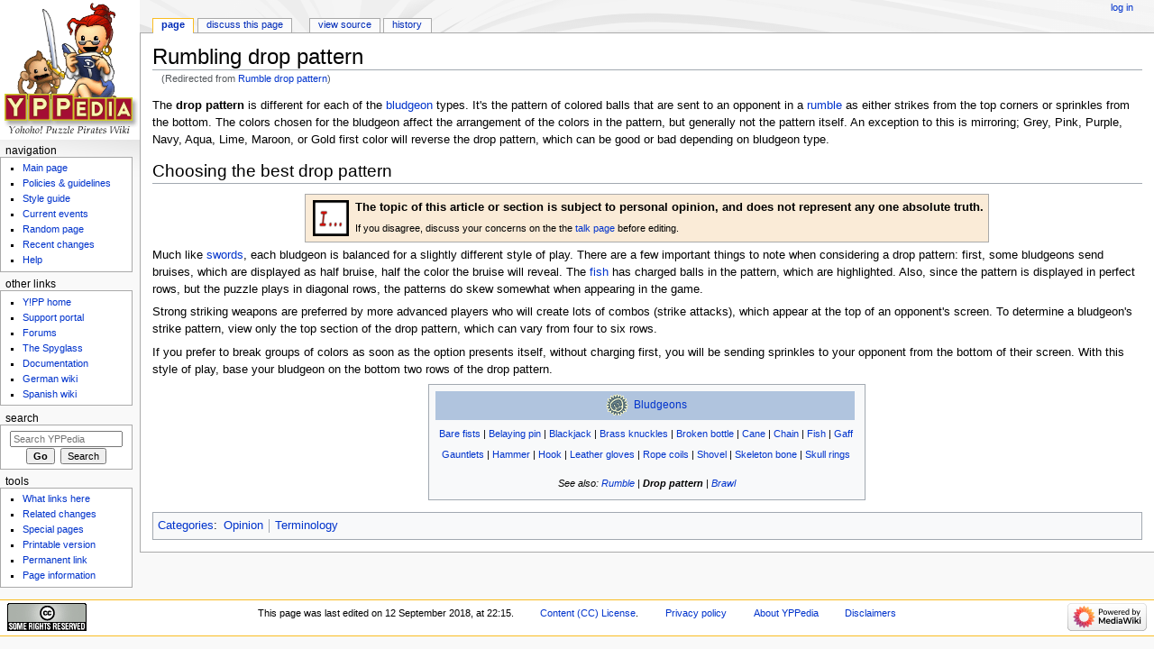

--- FILE ---
content_type: text/html; charset=UTF-8
request_url: https://yppedia.puzzlepirates.com/Rumble_drop_pattern
body_size: 5968
content:
<!DOCTYPE html>
<html class="client-nojs" lang="en" dir="ltr">
<head>
<meta charset="UTF-8"/>
<title>Rumbling drop pattern - YPPedia</title>
<script>document.documentElement.className = document.documentElement.className.replace( /(^|\s)client-nojs(\s|$)/, "$1client-js$2" );</script>
<script>(window.RLQ=window.RLQ||[]).push(function(){mw.config.set({"wgCanonicalNamespace":"","wgCanonicalSpecialPageName":false,"wgNamespaceNumber":0,"wgPageName":"Rumbling_drop_pattern","wgTitle":"Rumbling drop pattern","wgCurRevisionId":767646,"wgRevisionId":767646,"wgArticleId":15015,"wgIsArticle":true,"wgIsRedirect":false,"wgAction":"view","wgUserName":null,"wgUserGroups":["*"],"wgCategories":["Opinion","Terminology"],"wgBreakFrames":false,"wgPageContentLanguage":"en","wgPageContentModel":"wikitext","wgSeparatorTransformTable":["",""],"wgDigitTransformTable":["",""],"wgDefaultDateFormat":"dmy","wgMonthNames":["","January","February","March","April","May","June","July","August","September","October","November","December"],"wgMonthNamesShort":["","Jan","Feb","Mar","Apr","May","Jun","Jul","Aug","Sep","Oct","Nov","Dec"],"wgRelevantPageName":"Rumbling_drop_pattern","wgRelevantArticleId":15015,"wgRequestId":"6e916e5e008310597703c0db","wgIsProbablyEditable":false,"wgRelevantPageIsProbablyEditable":false,"wgRestrictionEdit":[],"wgRestrictionMove":[],"wgRedirectedFrom":"Rumble_drop_pattern","wgInternalRedirectTargetUrl":"/Rumbling_drop_pattern"});mw.loader.state({"site.styles":"ready","noscript":"ready","user.styles":"ready","user":"ready","user.options":"ready","user.tokens":"loading","mediawiki.legacy.shared":"ready","mediawiki.legacy.commonPrint":"ready","mediawiki.sectionAnchor":"ready","mediawiki.skinning.interface":"ready","mediawiki.skinning.content.externallinks":"ready","skins.monobook.styles":"ready"});mw.loader.implement("user.tokens@1e2czqy",function($,jQuery,require,module){/*@nomin*/mw.user.tokens.set({"editToken":"+\\","patrolToken":"+\\","watchToken":"+\\","csrfToken":"+\\"});
});mw.loader.load(["mediawiki.action.view.redirect","site","mediawiki.page.startup","mediawiki.user","mediawiki.hidpi","mediawiki.page.ready","mediawiki.searchSuggest"]);});</script>
<link rel="stylesheet" href="/load.php?debug=false&amp;lang=en&amp;modules=mediawiki.legacy.commonPrint%2Cshared%7Cmediawiki.sectionAnchor%7Cmediawiki.skinning.content.externallinks%7Cmediawiki.skinning.interface%7Cskins.monobook.styles&amp;only=styles&amp;skin=monobook"/>
<script async="" src="/load.php?debug=false&amp;lang=en&amp;modules=startup&amp;only=scripts&amp;skin=monobook"></script>
<!--[if IE 6]><link rel="stylesheet" href="/skins/MonoBook/resources/IE60Fixes.css?303" media="screen"/><![endif]--><!--[if IE 7]><link rel="stylesheet" href="/skins/MonoBook/resources/IE70Fixes.css?303" media="screen"/><![endif]-->
<meta name="ResourceLoaderDynamicStyles" content=""/>
<link rel="stylesheet" href="/load.php?debug=false&amp;lang=en&amp;modules=site.styles&amp;only=styles&amp;skin=monobook"/>
<meta name="generator" content="MediaWiki 1.31.16"/>
<link rel="shortcut icon" href="/favicon.ico"/>
<link rel="search" type="application/opensearchdescription+xml" href="/opensearch_desc.php" title="YPPedia (en)"/>
<link rel="EditURI" type="application/rsd+xml" href="https://yppedia.puzzlepirates.com/api.php?action=rsd"/>
<link rel="license" href="http://creativecommons.org/licenses/by/2.5/"/>
<link rel="alternate" type="application/atom+xml" title="YPPedia Atom feed" href="/index.php?title=Special:RecentChanges&amp;feed=atom"/>
<link rel="canonical" href="https://yppedia.puzzlepirates.com/Rumbling_drop_pattern"/>
<!--[if lt IE 9]><script src="/load.php?debug=false&amp;lang=en&amp;modules=html5shiv&amp;only=scripts&amp;skin=monobook&amp;sync=1"></script><![endif]-->
</head>
<body class="mediawiki ltr sitedir-ltr mw-hide-empty-elt ns-0 ns-subject page-Rumbling_drop_pattern rootpage-Rumbling_drop_pattern skin-monobook action-view"><div id="globalWrapper"><div id="column-content"><div id="content" class="mw-body" role="main"><a id="top"></a><div class="mw-indicators mw-body-content">
</div>
<h1 id="firstHeading" class="firstHeading" lang="en">Rumbling drop pattern</h1><div id="bodyContent" class="mw-body-content"><div id="siteSub">From YPPedia</div><div id="contentSub" lang="en" dir="ltr"><span class="mw-redirectedfrom">(Redirected from <a href="/index.php?title=Rumble_drop_pattern&amp;redirect=no" class="mw-redirect" title="Rumble drop pattern">Rumble drop pattern</a>)</span></div><div id="jump-to-nav" class="mw-jump">Jump to:<a href="#column-one">navigation</a>, <a href="#searchInput">search</a></div><!-- start content --><div id="mw-content-text" lang="en" dir="ltr" class="mw-content-ltr"><div class="mw-parser-output"><p>The <b>drop pattern</b> is different for each of the <a href="/Bludgeon" title="Bludgeon">bludgeon</a> types.  It's the pattern of colored balls that are sent to an opponent in a <a href="/Rumble" title="Rumble">rumble</a> as either strikes from the top corners or sprinkles from the bottom. The colors chosen for the bludgeon affect the arrangement of the colors in the pattern, but generally not the pattern itself. An exception to this is mirroring; Grey, Pink, Purple, Navy, Aqua, Lime, Maroon, or Gold first color will reverse the drop pattern, which can be good or bad depending on bludgeon type.
</p>
<h2><span class="mw-headline" id="Choosing_the_best_drop_pattern">Choosing the best drop pattern</span></h2>
<table align="center" class="Opinion" style="background: AntiqueWhite; border: 1px solid #aaa; padding: .2em; margin-bottom: 3px; width: auto;">

<tbody><tr>
<td rowspan="2" style="padding-right: 4px; padding-left: 4px;"><a href="/File:Opinion.gif" class="image"><img alt="Opinion.gif" src="/images/thumb/4/4e/Opinion.gif/40px-Opinion.gif" width="40" height="40" srcset="/images/4/4e/Opinion.gif 1.5x" /></a>
</td>
<td><b>The topic of this article or section is subject to personal opinion, and does not represent any one absolute truth.</b>
</td></tr>
<tr>
<td><span style="font-size: 90%">If you disagree, discuss your concerns on the the <a href="/Talk:Rumbling_drop_pattern" title="Talk:Rumbling drop pattern">talk page</a> before editing.</span>
</td></tr></tbody></table>
<p>Much like <a href="/Swords" class="mw-redirect" title="Swords">swords</a>, each bludgeon is balanced for a slightly different style of play. There are a few important things to note when considering a drop pattern: first, some bludgeons send bruises, which are displayed as half bruise, half the color the bruise will reveal. The <a href="/Fish" title="Fish">fish</a> has charged balls in the pattern, which are highlighted. Also, since the pattern is displayed in perfect rows, but the puzzle plays in diagonal rows, the patterns do skew somewhat when appearing in the game.
</p><p>Strong striking weapons are preferred by more advanced players who will create lots of combos (strike attacks), which appear at the top of an opponent's screen. To determine a bludgeon's strike pattern, view only the top section of the drop pattern, which can vary from four to six rows.
</p><p>If you prefer to break groups of colors as soon as the option presents itself, without charging first, you will be sending sprinkles to your opponent from the bottom of their screen. With this style of play, base your bludgeon on the bottom two rows of the drop pattern.
</p>
<table style="margin:0 auto; text-align:center;" class="toccolours" align="center">

<tbody><tr bgcolor="lightsteelblue">
<td><a href="/File:Icon_rumble.png" class="image"><img alt="Icon rumble.png" src="/images/d/d9/Icon_rumble.png" width="30" height="30" /></a> <a href="/Bludgeon" title="Bludgeon">Bludgeons</a>
</td></tr>
<tr>
<td colspan="2">
<table style="background:none;">
<tbody><tr>
<td align="center" style="font-size:90%;"><a href="/Bare_fists" title="Bare fists">Bare fists</a> | <a href="/Belaying_pin" title="Belaying pin">Belaying pin</a> | <a href="/Blackjack" title="Blackjack">Blackjack</a> | <a href="/Brass_knuckles" title="Brass knuckles">Brass knuckles</a> | <a href="/Broken_bottle" title="Broken bottle">Broken bottle</a> | <a href="/Cane" title="Cane">Cane</a> | <a href="/Chain_(bludgeon)" title="Chain (bludgeon)">Chain</a> | <a href="/Fish" title="Fish">Fish</a> | <a href="/Gaff" title="Gaff">Gaff</a>
<p><a href="/Gauntlets" title="Gauntlets">Gauntlets</a> | <a href="/Hammer" title="Hammer">Hammer</a> | <a href="/Hook_(bludgeon)" title="Hook (bludgeon)">Hook</a> | <a href="/Leather_gloves" title="Leather gloves">Leather gloves</a> | <a href="/Rope_coils" title="Rope coils">Rope coils</a> | <a href="/Shovel" title="Shovel">Shovel</a> | <a href="/Skeleton_bone" title="Skeleton bone">Skeleton bone</a> | <a href="/Skull_rings" title="Skull rings">Skull rings</a>
</p>
</td></tr></tbody></table>
</td></tr>
<tr>
<td colspan="4" align="center" style="font-size:90%;"><i>See also: <a href="/Rumble" title="Rumble">Rumble</a> | <a class="mw-selflink selflink">Drop pattern</a> | <a href="/Brawl" title="Brawl">Brawl</a></i>
</td></tr></tbody></table>

<!-- 
NewPP limit report
Cached time: 20260116141537
Cache expiry: 86400
Dynamic content: false
CPU time usage: 0.012 seconds
Real time usage: 0.017 seconds
Preprocessor visited node count: 44/1000000
Preprocessor generated node count: 203/1000000
Post‐expand include size: 1812/2097152 bytes
Template argument size: 302/2097152 bytes
Highest expansion depth: 6/40
Expensive parser function count: 0/100
Unstrip recursion depth: 0/20
Unstrip post‐expand size: 0/5000000 bytes
-->
<!--
Transclusion expansion time report (%,ms,calls,template)
100.00%    3.836      1 -total
 57.69%    2.213      1 Template:Opinion
 40.82%    1.566      1 Template:Bludgeon-type
 39.94%    1.532      1 Template:Message_box
 14.65%    0.562      1 Template:Ifdef
-->
</div>
<!-- Saved in parser cache with key wiki_yohoho:pcache:idhash:15015-0!canonical and timestamp 20260116141537 and revision id 767646
 -->
</div><div class="printfooter">
Retrieved from "<a dir="ltr" href="https://yppedia.puzzlepirates.com/index.php?title=Rumbling_drop_pattern&amp;oldid=767646">https://yppedia.puzzlepirates.com/index.php?title=Rumbling_drop_pattern&amp;oldid=767646</a>"</div>
<div id="catlinks" class="catlinks" data-mw="interface"><div id="mw-normal-catlinks" class="mw-normal-catlinks"><a href="/Special:Categories" title="Special:Categories">Categories</a>: <ul><li><a href="/Category:Opinion" title="Category:Opinion">Opinion</a></li><li><a href="/Category:Terminology" title="Category:Terminology">Terminology</a></li></ul></div></div><!-- end content --><div class="visualClear"></div></div></div></div><div id="column-one" lang="en" dir="ltr"><h2>Navigation menu</h2><div role="navigation" class="portlet" id="p-cactions" aria-labelledby="p-cactions-label"><h3 id="p-cactions-label" lang="en" dir="ltr">Views</h3><div class="pBody"><ul lang="en" dir="ltr"><li id="ca-nstab-main" class="selected"><a href="/Rumbling_drop_pattern" title="View the content page [c]" accesskey="c">Page</a></li><li id="ca-talk"><a href="/Talk:Rumbling_drop_pattern" rel="discussion" title="Discussion about the content page [t]" accesskey="t">Discuss this page</a></li><li id="ca-viewsource"><a href="/index.php?title=Rumbling_drop_pattern&amp;action=edit" title="This page is protected.&#10;You can view its source [e]" accesskey="e">View source</a></li><li id="ca-history"><a href="/index.php?title=Rumbling_drop_pattern&amp;action=history" title="Past revisions of this page [h]" accesskey="h">History</a></li></ul></div></div><div role="navigation" class="portlet" id="p-personal" aria-labelledby="p-personal-label"><h3 id="p-personal-label" lang="en" dir="ltr">Personal tools</h3><div class="pBody"><ul lang="en" dir="ltr"><li id="pt-login"><a href="/index.php?title=Special:UserLogin&amp;returnto=Rumbling+drop+pattern" title="You are encouraged to log in; however, it is not mandatory [o]" accesskey="o">Log in</a></li></ul></div></div><div class="portlet" id="p-logo" role="banner"><a href="/Main_Page" class="mw-wiki-logo" title="Visit the main page"></a></div><div role="navigation" class="portlet generated-sidebar" id="p-navigation.09" aria-labelledby="p-navigation.09-label"><h3 id="p-navigation.09-label" lang="en" dir="ltr">navigation	</h3><div class="pBody"><ul lang="en" dir="ltr"><li id="n-Main-page"><a href="/Main_Page">Main page</a></li><li id="n-policies"><a href="/YPPedia:Policies_and_guidelines">Policies &amp; guidelines</a></li><li id="n-Styleguide"><a href="/YPPedia:Style_guide">Style guide</a></li><li id="n-currentevents"><a href="/Current_events" title="Find background information on current events">Current events</a></li><li id="n-randompage"><a href="/Special:Random" title="Load a random page [x]" accesskey="x">Random page</a></li><li id="n-recentchanges"><a href="/Special:RecentChanges" title="A list of recent changes in the wiki [r]" accesskey="r">Recent changes</a></li><li id="n-help"><a href="https://www.mediawiki.org/wiki/Special:MyLanguage/Help:Contents" title="The place to find out">Help</a></li></ul></div></div><div role="navigation" class="portlet generated-sidebar" id="p-secondnav" aria-labelledby="p-secondnav-label"><h3 id="p-secondnav-label" lang="en" dir="ltr">Other links</h3><div class="pBody"><ul lang="en" dir="ltr"><li id="n-Y.21PP-home"><a href="https://www.puzzlepirates.com/" rel="nofollow">Y!PP home</a></li><li id="n-Supportportal"><a href="https://yppedia.puzzlepirates.com/Support_Portal" rel="nofollow">Support portal</a></li><li id="n-Forum"><a href="https://forums.puzzlepirates.com/" rel="nofollow">Forums</a></li><li id="n-Spyglass"><a href="/Official:The_Spyglass">The Spyglass</a></li><li id="n-Docs"><a href="https://yppedia.puzzlepirates.com/Official:DocumentationIndex" rel="nofollow">Documentation</a></li><li id="n-Germanpedia"><a href="https://yppedia.puzzlepirates.com/de/Hauptseite" rel="nofollow">German wiki</a></li><li id="n-Spanishpedia"><a href="https://yppedia.puzzlepirates.com/es/Portada" rel="nofollow">Spanish wiki</a></li></ul></div></div><div role="search" class="portlet" id="p-search"><h3 id="p-search-label" lang="en" dir="ltr"><label for="searchInput">Search</label></h3><div class="pBody" id="searchBody"><form action="/index.php" id="searchform"><input type="hidden" value="Special:Search" name="title"/><input type="search" name="search" placeholder="Search YPPedia" title="Search YPPedia [f]" accesskey="f" id="searchInput"/><input type="submit" name="go" value="Go" title="Go to a page with this exact name if it exists" id="searchGoButton" class="searchButton"/>&#160; <input type="submit" name="fulltext" value="Search" title="Search the pages for this text" id="mw-searchButton" class="searchButton"/></form></div></div><div role="navigation" class="portlet" id="p-tb" aria-labelledby="p-tb-label"><h3 id="p-tb-label" lang="en" dir="ltr">Tools</h3><div class="pBody"><ul lang="en" dir="ltr"><li id="t-whatlinkshere"><a href="/Special:WhatLinksHere/Rumbling_drop_pattern" title="A list of all wiki pages that link here [j]" accesskey="j">What links here</a></li><li id="t-recentchangeslinked"><a href="/Special:RecentChangesLinked/Rumbling_drop_pattern" rel="nofollow" title="Recent changes in pages linked from this page [k]" accesskey="k">Related changes</a></li><li id="t-specialpages"><a href="/Special:SpecialPages" title="A list of all special pages [q]" accesskey="q">Special pages</a></li><li id="t-print"><a href="/index.php?title=Rumbling_drop_pattern&amp;printable=yes" rel="alternate" title="Printable version of this page [p]" accesskey="p">Printable version</a></li><li id="t-permalink"><a href="/index.php?title=Rumbling_drop_pattern&amp;oldid=767646" title="Permanent link to this revision of the page">Permanent link</a></li><li id="t-info"><a href="/index.php?title=Rumbling_drop_pattern&amp;action=info" title="More information about this page">Page information</a></li></ul></div></div></div><!-- end of the left (by default at least) column --><div class="visualClear"></div><div id="footer" role="contentinfo" lang="en" dir="ltr"><div id="f-copyrightico" class="footer-icons"><a href="http://creativecommons.org/licenses/by/2.5/"><img src="https://creativecommons.org/images/public/somerights20.gif" alt="Attribution" width="88" height="31"/></a></div><div id="f-poweredbyico" class="footer-icons"><a href="//www.mediawiki.org/"><img src="/resources/assets/poweredby_mediawiki_88x31.png" alt="Powered by MediaWiki" srcset="/resources/assets/poweredby_mediawiki_132x47.png 1.5x, /resources/assets/poweredby_mediawiki_176x62.png 2x" width="88" height="31"/></a></div><ul id="f-list"><li id="lastmod"> This page was last edited on 12 September 2018, at 22:15.</li><li id="copyright"><a href=http://creativecommons.org/licenses/by/2.5/>Content (CC) License</a>.</li><li id="privacy"><a href="/YPPedia:Privacy_policy" class="mw-redirect" title="YPPedia:Privacy policy">Privacy policy</a></li><li id="about"><a href="/YPPedia:About" title="YPPedia:About">About YPPedia</a></li><li id="disclaimer"><a href="/YPPedia:General_disclaimer" title="YPPedia:General disclaimer">Disclaimers</a></li></ul></div></div><script>(window.RLQ=window.RLQ||[]).push(function(){mw.config.set({"wgPageParseReport":{"limitreport":{"cputime":"0.012","walltime":"0.017","ppvisitednodes":{"value":44,"limit":1000000},"ppgeneratednodes":{"value":203,"limit":1000000},"postexpandincludesize":{"value":1812,"limit":2097152},"templateargumentsize":{"value":302,"limit":2097152},"expansiondepth":{"value":6,"limit":40},"expensivefunctioncount":{"value":0,"limit":100},"unstrip-depth":{"value":0,"limit":20},"unstrip-size":{"value":0,"limit":5000000},"timingprofile":["100.00%    3.836      1 -total"," 57.69%    2.213      1 Template:Opinion"," 40.82%    1.566      1 Template:Bludgeon-type"," 39.94%    1.532      1 Template:Message_box"," 14.65%    0.562      1 Template:Ifdef"]},"cachereport":{"timestamp":"20260116141537","ttl":86400,"transientcontent":false}}});});</script><script>(window.RLQ=window.RLQ||[]).push(function(){mw.config.set({"wgBackendResponseTime":103});});</script></body></html>